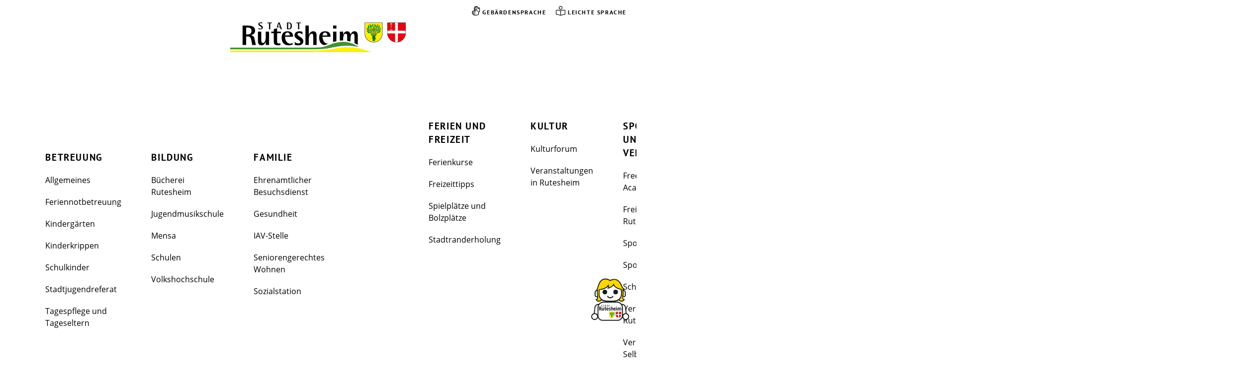

--- FILE ---
content_type: text/html;charset=UTF-8
request_url: https://www.rutesheim.de/-/leistungen/grunderwerbsteuer-zahlen/vbid413
body_size: 11305
content:
<!doctype html>
<html lang="de" dir="ltr">
 <head>
  <meta charset="UTF-8">
  <meta name="viewport" content="width=device-width, initial-scale=1, maximum-scale=5, shrink-to-fit=no">
  <meta name="generator" content="dvv-Mastertemplates 24.2.0.1-RELEASE">
  <meta name="keywords" content="Gemeinde, Buerger, Wirtschaft">
  <meta name="keywords" content="Onlineantäge, Formulare, zuständige Stelle, Voraussetzungen, Verfahrensablauf, erforderliche Unterlagen, Kosten, Rechtsgrundlage">
  <meta name="description" content="Alle Leistungen von den Gemeinden, Landrats-Ämtern und Landeseinrichtung von Baden-Württemberg.">
  <meta name="author" content="Torsten Kracke">
  <meta name="og:title" content="Leistungen">
  <meta name="og:description" content="Alle Leistungen von den Gemeinden, Landrats-Ämtern und Landeseinrichtung von Baden-Württemberg.">
  <meta name="og:type" content="website">
  <meta name="og:locale" content="de">
  <meta name="og:url" content="https://www.rutesheim.de/start/buerger+_+stadt/leistungen.html">
  <meta name="geo.placename" content="Leonberger Straße 15, 71277 Rutesheim">
  <meta name="geo.region" content="DE-BW">
  <meta name="geo.position" content="48.808220750000004;8.947672652260021">
  <meta name="ICBM" content="48.808220750000004,8.947672652260021">
  <meta name="robots" content="index, follow">
  <title>Leistungen Grunderwerbsteuer zahlen | Stadt Rutesheim</title>
  <link rel="apple-touch-icon" sizes="180x180" href="/site/Rutesheim-Internet-2021/resourceCached/24.2.0/img/favicon/apple-touch-icon.png">
  <link rel="icon" type="image/png" sizes="32x32" href="/site/Rutesheim-Internet-2021/resourceCached/24.2.0/img/favicon/favicon-32x32.png">
  <link rel="icon" type="image/png" sizes="16x16" href="/site/Rutesheim-Internet-2021/resourceCached/24.2.0/img/favicon//favicon-16x16.png">
  <link rel="manifest" href="/site/Rutesheim-Internet-2021/resourceCached/24.2.0/img/favicon/site.webmanifest">
  <link rel="mask-icon" href="/site/Rutesheim-Internet-2021/resourceCached/24.2.0/img/favicon/safari-pinned-tab.svg" color="#5bbad5">
  <link href="/common/js/jQuery/jquery-ui-themes/1.13.2/base/jquery-ui.min.css" rel="stylesheet" type="text/css">
  <link href="/site/Rutesheim-Internet-2021/resourceTemplate/rh/-/18764945/24.2.0/resource.dynamic.css" rel="stylesheet" type="text/css">
  <link href="/site/Rutesheim-Internet-2021/resourceCached/24.2.0/css/vendors/mmenu-master/dist/mmenu.css" rel="stylesheet" type="text/css">
  <link href="/common/fontawesome5/css/all.min.css" rel="stylesheet" type="text/css">
  <meta name="msapplication-config" content="/site/Rutesheim-Internet-2021/get/documents/rutesheim/Rutesheim_Layout-2021/img/favicon/browserconfig.xml">
  <meta name="msapplication-TileColor" content="#00a300">
  <meta name="theme-color" content="#ffffff">
  <script src="/site/Rutesheim-Internet-2021/resourceCached/24.2.0/js/vendors/mburger/mburger.js" type="module"></script>
  <script src="/common/js/jQuery/3.6.4/jquery.min.js"></script>
  <script src="/common/js/jQuery/jquery-ui/1.13.2_k1/jquery-ui.min.js"></script>
  <script src="/site/Rutesheim-Internet-2021/resourceCached/24.2.0/mergedScript_de.js"></script>
  <script src="/site/Rutesheim-Internet-2021/resourceCached/24.2.0/js/bootstrap.bundle.min.js"></script>
  <script src="/site/Rutesheim-Internet-2021/resourceCached/24.2.0/js/functions.js"></script>
  <script async defer src="/site/Rutesheim-Internet-2021/resourceCached/24.2.0/js/mobilemenu.js"></script>
  <script src="/site/Rutesheim-Internet-2021/resourceCached/24.2.0/css/vendors/mmenu-master/dist/mmenu.js"></script>
  <script src="/site/Rutesheim-Internet-2021/resourceCached/24.2.0/js/vendors/adobemegamenu/jquery-accessibleMegaMenu.js"></script>
  <script defer src="/site/Rutesheim-Internet-2021/resourceCached/24.2.0/search-autocomplete/autocomplete.js"></script>
  <script>
jQuery(function () {
    jQuery('.pbsearch-autocomplete').pbsearch_autocomplete({
        url: '/site/Rutesheim-Internet-2021/search-autocomplete/18764942/index.html',
        delay: 300,
        maxTerms: 5,
        minLength: 3,
        rows: 20,
        avoidParallelRequests: true
    });
});
</script>
  <link href="/site/Rutesheim-Internet-2021/resourceCached/24.2.0/service-bw/css/sbw.css" rel="stylesheet" type="text/css">
  <link href="/site/Rutesheim-Internet-2021/resourceCached/24.2.0/css/styles.css" rel="stylesheet" type="text/css">
 </head>
 <body id="node18764942" class="knot_18576832 service-bw-Verfahren verfahren-detail body_node">
  <div class="chatbot-button"><a href="/site/Rutesheim-Internet-2021/node/24284121/index.html" title="Chatbot Ruth fragen" aria-label="Chatbot Ruth"> <img src="/site/Rutesheim-Internet-2021/resourceCached/24.2.0/img/logo-chatbot.png" alt="Logo: Chatbot Ruth"> </a>
  </div> <a id="pageTop"></a>
  <div class="search-overlay">
   <div class="search-overlay__inner">
    <div class="c-meta__search">
     <div id="quicksearch" class="quicksearchdiv">
      <form action="/site/Rutesheim-Internet-2021/search/18570475/index.html" class="c-quicksearch quicksearch noprint" method="GET" role="search"><input type="hidden" name="quicksearch" value="true"> <span class="nowrap"> <input type="search" name="query" id="qs_query" class="c-quicksearch__input quicksearchtext pbsearch-autocomplete" value="Willkommen. Wonach suchen Sie?" aria-label="Suche" onfocus="if(this.value == this.defaultValue){this.value = '';}"> <button class="c-quicksearch__button quicksearchimg" type="submit" aria-label="Suche starten"> <i class="far fa-search"></i> </button> </span>
      </form>
     </div>
    </div>
   </div>
   <div class="outer-close toggle-overlay"><a class="close" href="#" aria-label="Suche schließen" tabindex="0"><span><i class="fal fa-times"></i></span></a>
   </div>
  </div>
  <div class="l-header__skiplinks">
   <ul class="c-skiplinks">
    <li><a class="c-skiplinks__item" href="#navigation">Gehe zum Navigationsbereich</a></li>
    <li><a class="c-skiplinks__item" href="#inhalt">Gehe zum Inhalt</a></li>
   </ul>
  </div>
  <div class="c-loginout">
  </div>
  <div class="l-page">
   <header class="l-header">
    <div class="l-header__row1">
     <div class="l-navigation-mobile">
      <div class="l-hamburger-menu mobile-nav-button-wrapper "><button class="mburger mburger--collapse" id="mobile-nav-button" aria-label="Öffne das Hauptmenü" tabindex="0"> <b></b> <b></b> <b></b> <span>Menü</span> </button>
      </div>
     </div>
     <div class="l-header__row1-funcnav">
      <ul class="service-navigation">
       <li><a href="/site/Rutesheim-Internet-2021/node/18584214/index.html" role="button" title="Gebärdensprache"><i class="fal fa-sign-language"></i>Gebärdensprache</a></li>
       <li><a href="/site/Rutesheim-Internet-2021/node/18584226/index.html" role="button" title="Leichte Sprache"><i class="fal fa-book-reader"></i>Leichte Sprache</a></li>
      </ul>
     </div>
     <div class="l-header__row1-brand"><a href="/start.html" title="Zur Startseite von Stadt Rutesheim" aria-label="Zur Startseite von Stadt Rutesheim"> <img src="/site/Rutesheim-Internet-2021/resourceCached/24.2.0/img/logo.png" alt="Logo: Stadt Rutesheim (Link zur Startseite)"></a>
     </div>
     <div class="l-header__search search toggle-overlay">
      <a href="#" aria-label="Suche öffnen" tabindex="0"><i class="far fa-search"></i></a>
     </div>
    </div>
    <div class="l-header__row2">
     <nav id="navigation" class="l-navigation" aria-label="Hauptnavigation">
      <ul class="nav-menu accessible-megamenu sub-nav-group">
       <li class="nav-item li-ebene-1"><a href="/start/aktuelles+_+infos.html">Aktuelles &amp; Infos</a>
        <ul class="sub-nav-group">
         <li class="nav-item li-ebene-2"><a href="/start/aktuelles+_+infos/aktuelles.html">Aktuelles</a>
          <ul class="sub-nav-group">
           <li class="nav-item li-ebene-3"><a href="/start/aktuelles+_+infos/buergermeisterwahl+2026.html">Bürgermeisterwahl 2026</a></li>
           <li class="nav-item li-ebene-3"><a href="/start/aktuelles+_+infos/landtagswahl+2026.html">Landtagswahl 2026</a></li>
           <li class="nav-item li-ebene-3"><a href="/start/aktuelles+_+infos/eventsommer+2026.html">Eventsommer 2026</a></li>
           <li class="nav-item li-ebene-3"><a href="/start/aktuelles+_+infos/pressemitteilungen.html">Pressemitteilungen</a></li>
           <li class="nav-item li-ebene-3"><a href="/start/aktuelles+_+infos/soziale+medien.html">Soziale Medien</a></li>
           <li class="nav-item li-ebene-3"><a href="/start/aktuelles+_+infos/veranstaltungen.html">Veranstaltungen</a></li>
          </ul></li>
         <li class="nav-item li-ebene-2"><a href="/start/aktuelles+_+infos/amtsblatt.html">Amtsblatt</a></li>
         <li class="nav-item li-ebene-2"><a href="/start/aktuelles+_+infos/infos.html">Infos</a>
          <ul class="sub-nav-group">
           <li class="nav-item li-ebene-3"><a href="/start/aktuelles+_+infos/ki-chatbot+ruth.html">KI-Chatbot Ruth</a></li>
           <li class="nav-item li-ebene-3"><a href="/start/aktuelles+_+infos/klimabeirat.html">Klimabeirat</a></li>
           <li class="nav-item li-ebene-3"><a href="/start/aktuelles+_+infos/laermaktionsplan+rutesheim+_lap_.html">Lärmaktionsplan Rutesheim (LAP)</a></li>
           <li class="nav-item li-ebene-3"><a href="/start/aktuelles+_+infos/mobilitaetskonzept.html">Mobilitätskonzept</a></li>
           <li class="nav-item li-ebene-3"><a href="/start/aktuelles+_+infos/netze+bw+-+netzmonitor.html">Netze BW - NETZMonitor</a></li>
           <li class="nav-item li-ebene-3"><a href="/start/aktuelles+_+infos/radangebote.html">Radangebote</a></li>
           <li class="nav-item li-ebene-3"><a href="/start/aktuelles+_+infos/regiorad+stuttgart.html">RegioRad Stuttgart</a></li>
           <li class="nav-item li-ebene-3"><a href="/start/aktuelles+_+infos/stadtradeln.html">Stadtradeln</a></li>
           <li class="nav-item li-ebene-3"><a href="/start/aktuelles+_+infos/step+-+stadtentwicklungsplan.html">STEP - Stadtentwicklungsplan</a></li>
           <li class="nav-item li-ebene-3"><a href="/start/aktuelles+_+infos/wasserversorgung.html">Wasserversorgung</a></li>
          </ul></li>
        </ul></li>
       <li class="nav-item li-ebene-1 currentParent"><a href="/start/buerger+_+stadt.html">Bürger &amp; Stadt</a>
        <ul class="sub-nav-group">
         <li class="nav-item li-ebene-2"><a href="/start/buerger+_+stadt/buerger.html">Bürger</a>
          <ul class="sub-nav-group">
           <li class="nav-item li-ebene-3"><a href="/start/buerger+_+stadt/beetpatenschaft.html">Beetpatenschaft </a></li>
           <li class="nav-item li-ebene-3"><a href="/start/buerger+_+stadt/buergerengagement.html">Bürgerengagement</a></li>
           <li class="nav-item li-ebene-3"><a href="/start/buerger+_+stadt/buergerservice.html">Bürgerservice</a></li>
           <li class="nav-item li-ebene-3"><a href="/start/buerger+_+stadt/hallen-+und+raumangebot.html">Hallen- und Raumangebot</a></li>
           <li class="nav-item li-ebene-3"><a href="/start/buerger+_+stadt/integration+von+fluechtlingen.html">Integration von Flüchtlingen</a></li>
           <li class="nav-item li-ebene-3"><a href="/start/buerger+_+stadt/lebenslagen.html">Lebenslagen</a></li>
           <li class="nav-item li-ebene-3"><a href="/start/buerger+_+stadt/maengelmelder.html">Mängelmelder</a></li>
           <li class="nav-item li-ebene-3"><a href="/start/buerger+_+stadt/online-formulare.html">Online-Formulare</a></li>
           <li class="nav-item li-ebene-3"><a href="/start/buerger+_+stadt/online-shop+brennholzlose.html">Online-Shop Brennholzlose</a></li>
           <li class="nav-item li-ebene-3"><a href="/start/buerger+_+stadt/sozialstiftung.html">Sozialstiftung</a></li>
           <li class="nav-item li-ebene-3"><a href="/start/buerger+_+stadt/trauerratgeber.html">Trauerratgeber</a></li>
          </ul></li>
         <li class="nav-item li-ebene-2 currentParent"><a href="/start/buerger+_+stadt/politik+und+rathaus.html">Politik und Rathaus</a>
          <ul class="sub-nav-group">
           <li class="nav-item li-ebene-3"><a href="/start/buerger+_+stadt/ansprechpersonen.html">Ansprechpersonen</a></li>
           <li class="nav-item li-ebene-3"><a href="/start/buerger+_+stadt/ausbildung.html">Ausbildung</a></li>
           <li class="nav-item li-ebene-3"><a href="/start/buerger+_+stadt/gemeinderat.html">Gemeinderat</a></li>
           <li class="nav-item li-ebene-3"><a href="/start/buerger+_+stadt/grusswort+der+buergermeisterin.html">Grußwort der Bürgermeisterin</a></li>
           <li class="nav-item li-ebene-3"><a href="/start/buerger+_+stadt/kontakt.html">Kontakt</a></li>
           <li class="nav-item li-ebene-3 current"><a aria-current="page" class="active" href="/start/buerger+_+stadt/leistungen.html">Leistungen</a></li>
           <li class="nav-item li-ebene-3"><a href="/start/buerger+_+stadt/service-bw.html">service-bw</a></li>
           <li class="nav-item li-ebene-3"><a href="/start/buerger+_+stadt/stadtpolitik.html">Stadtpolitik</a></li>
           <li class="nav-item li-ebene-3"><a href="/start/buerger+_+stadt/stadtrecht.html">Stadtrecht</a></li>
           <li class="nav-item li-ebene-3"><a href="/start/buerger+_+stadt/stellenangebote.html">Stellenangebote</a></li>
           <li class="nav-item li-ebene-3"><a href="/start/buerger+_+stadt/steuern+und+gebuehren.html">Steuern und Gebühren</a></li>
           <li class="nav-item li-ebene-3"><a href="/start/buerger+_+stadt/wahlen.html">Wahlen</a></li>
          </ul></li>
         <li class="nav-item li-ebene-2"><a href="/start/buerger+_+stadt/stadt.html">Stadt</a>
          <ul class="sub-nav-group">
           <li class="nav-item li-ebene-3"><a href="/start/buerger+_+stadt/enbw-schnellladepark.html">EnBW-Schnellladepark</a></li>
           <li class="nav-item li-ebene-3"><a href="/start/buerger+_+stadt/glasfaserausbau.html">Glasfaserausbau</a></li>
           <li class="nav-item li-ebene-3"><a href="/start/buerger+_+stadt/kirchen.html">Kirchen</a></li>
           <li class="nav-item li-ebene-3"><a href="/start/buerger+_+stadt/obstsortenmuseum+haesel.html">Obstsortenmuseum Häsel</a></li>
           <li class="nav-item li-ebene-3"><a href="/start/buerger+_+stadt/oeffentliches+wlan.html">Öffentliches WLAN</a></li>
           <li class="nav-item li-ebene-3"><a href="/start/buerger+_+stadt/oertliches+branchenverzeichnis.html">Örtliches Branchenverzeichnis</a></li>
           <li class="nav-item li-ebene-3"><a href="/start/buerger+_+stadt/parken+in+rutesheim.html">Parken in Rutesheim</a></li>
           <li class="nav-item li-ebene-3"><a href="/start/buerger+_+stadt/partnerstaedte.html">Partnerstädte</a></li>
           <li class="nav-item li-ebene-3"><a href="/start/buerger+_+stadt/stadtbus.html">Stadtbus</a></li>
           <li class="nav-item li-ebene-3"><a href="/start/buerger+_+stadt/stadterhebung.html">Stadterhebung</a></li>
           <li class="nav-item li-ebene-3"><a href="/start/buerger+_+stadt/stadtgeschichte.html">Stadtgeschichte</a></li>
           <li class="nav-item li-ebene-3"><a href="/start/buerger+_+stadt/stadtplan.html">Stadtplan</a></li>
           <li class="nav-item li-ebene-3"><a href="/start/buerger+_+stadt/stadtrundgang.html">Stadtrundgang</a></li>
           <li class="nav-item li-ebene-3"><a href="/start/buerger+_+stadt/zahlen+und+fakten.html">Zahlen und Fakten</a></li>
          </ul></li>
        </ul></li>
       <li class="nav-item li-ebene-1"><a href="/start/familie+_+bildung.html">Familie &amp; Bildung</a>
        <ul class="sub-nav-group">
         <li class="nav-item li-ebene-2"><a href="/start/familie+_+bildung/betreuung.html">Betreuung</a>
          <ul class="sub-nav-group">
           <li class="nav-item li-ebene-3"><a href="/18996868.html">Allgemeines</a></li>
           <li class="nav-item li-ebene-3"><a href="/start/familie+_+bildung/feriennotbetreuung.html">Feriennotbetreuung</a></li>
           <li class="nav-item li-ebene-3"><a href="/start/familie+_+bildung/kindergaerten.html">Kindergärten</a></li>
           <li class="nav-item li-ebene-3"><a href="/start/familie+_+bildung/kinderkrippen.html">Kinderkrippen</a></li>
           <li class="nav-item li-ebene-3"><a href="/start/familie+_+bildung/schulkinder.html">Schulkinder</a></li>
           <li class="nav-item li-ebene-3"><a href="/start/familie+_+bildung/stadtjugendreferat.html">Stadtjugendreferat</a></li>
           <li class="nav-item li-ebene-3"><a href="/start/familie+_+bildung/tagespflege+und+tageseltern.html">Tagespflege und Tageseltern</a></li>
          </ul></li>
         <li class="nav-item li-ebene-2"><a href="/start/familie+_+bildung/bildung.html">Bildung</a>
          <ul class="sub-nav-group">
           <li class="nav-item li-ebene-3"><a href="/start/familie+_+bildung/buecherei+rutesheim.html">Bücherei Rutesheim</a></li>
           <li class="nav-item li-ebene-3"><a href="/start/familie+_+bildung/jugendmusikschule.html">Jugendmusikschule</a></li>
           <li class="nav-item li-ebene-3"><a href="/start/familie+_+bildung/mensa.html">Mensa</a></li>
           <li class="nav-item li-ebene-3"><a href="/start/familie+_+bildung/schulen.html">Schulen</a></li>
           <li class="nav-item li-ebene-3"><a href="/start/familie+_+bildung/volkshochschule.html">Volkshochschule</a></li>
          </ul></li>
         <li class="nav-item li-ebene-2"><a href="/start/familie+_+bildung/familie.html">Familie</a>
          <ul class="sub-nav-group">
           <li class="nav-item li-ebene-3"><a href="/start/familie+_+bildung/ehrenamtlicher+besuchsdienst.html">Ehrenamtlicher Besuchsdienst</a></li>
           <li class="nav-item li-ebene-3"><a href="/start/familie+_+bildung/gesundheit.html">Gesundheit</a></li>
           <li class="nav-item li-ebene-3"><a href="/18611456.html">IAV-Stelle</a></li>
           <li class="nav-item li-ebene-3"><a href="/start/familie+_+bildung/seniorengerechtes+wohnen.html">Seniorengerechtes Wohnen</a></li>
           <li class="nav-item li-ebene-3"><a href="/start/familie+_+bildung/sozialstation.html">Sozialstation</a></li>
          </ul></li>
        </ul></li>
       <li class="nav-item li-ebene-1"><a href="/start/freizeit+_+kultur.html">Freizeit &amp; Kultur</a>
        <ul class="sub-nav-group">
         <li class="nav-item li-ebene-2"><a href="/start/freizeit+_+kultur/ferien+und+freizeit.html">Ferien und Freizeit</a>
          <ul class="sub-nav-group">
           <li class="nav-item li-ebene-3"><a href="/start/freizeit+_+kultur/ferienkurse.html">Ferienkurse</a></li>
           <li class="nav-item li-ebene-3"><a href="/start/freizeit+_+kultur/freizeittipps.html">Freizeittipps</a></li>
           <li class="nav-item li-ebene-3"><a href="/start/freizeit+_+kultur/spielplaetze+und+bolzplaetze.html">Spielplätze und Bolzplätze</a></li>
           <li class="nav-item li-ebene-3"><a href="/start/freizeit+_+kultur/stadtranderholung.html">Stadtranderholung</a></li>
          </ul></li>
         <li class="nav-item li-ebene-2"><a href="/start/freizeit+_+kultur/kultur.html">Kultur</a>
          <ul class="sub-nav-group">
           <li class="nav-item li-ebene-3"><a href="/start/freizeit+_+kultur/kulturforum.html">Kulturforum</a></li>
           <li class="nav-item li-ebene-3"><a href="/start/freizeit+_+kultur/veranstaltungen+in+rutesheim.html">Veranstaltungen in Rutesheim</a></li>
          </ul></li>
         <li class="nav-item li-ebene-2"><a href="/start/freizeit+_+kultur/sport+und+vereine.html">Sport und Vereine</a>
          <ul class="sub-nav-group">
           <li class="nav-item li-ebene-3"><a href="/start/freizeit+_+kultur/freestyle+academy.html">Freestyle Academy </a></li>
           <li class="nav-item li-ebene-3"><a href="/start/freizeit+_+kultur/freizeitpark+rutesheim.html">Freizeitpark Rutesheim</a></li>
           <li class="nav-item li-ebene-3"><a href="/start/freizeit+_+kultur/sportangebot.html">Sportangebot</a></li>
           <li class="nav-item li-ebene-3"><a href="/start/freizeit+_+kultur/sporthallen.html">Sporthallen</a></li>
           <li class="nav-item li-ebene-3"><a href="/start/freizeit+_+kultur/schwimmhalle.html">Schwimmhalle</a></li>
           <li class="nav-item li-ebene-3"><a href="/start/freizeit+_+kultur/vereine+in+rutesheim.html">Vereine in Rutesheim</a></li>
           <li class="nav-item li-ebene-3"><a href="/start/freizeit+_+kultur/vereine+selbsteintrag.html">Vereine Selbsteintrag </a></li>
          </ul></li>
        </ul></li>
       <li class="nav-item li-ebene-1"><a href="/start/wirtschaft+_+bauen.html">Wirtschaft &amp; Bauen</a>
        <ul class="sub-nav-group">
         <li class="nav-item li-ebene-2"><a href="/start/wirtschaft+_+bauen/rund+ums+bauen.html">Rund ums Bauen</a>
          <ul class="sub-nav-group">
           <li class="nav-item li-ebene-3"><a href="/start/wirtschaft+_+bauen/ausschreibungen.html">Ausschreibungen</a></li>
           <li class="nav-item li-ebene-3"><a href="/start/wirtschaft+_+bauen/buergergis.html">BürgerGIS</a></li>
           <li class="nav-item li-ebene-3"><a href="/start/wirtschaft+_+bauen/foerderprogramme.html">Förderprogramme</a></li>
           <li class="nav-item li-ebene-3"><a href="/start/wirtschaft+_+bauen/grundstuecksangebote.html">Grundstücksangebote</a></li>
           <li class="nav-item li-ebene-3"><a href="/start/wirtschaft+_+bauen/gutachterausschuss.html">Gutachterausschuss</a></li>
           <li class="nav-item li-ebene-3"><a href="/start/wirtschaft+_+bauen/mietspiegel.html">Mietspiegel</a></li>
           <li class="nav-item li-ebene-3"><a href="/start/wirtschaft+_+bauen/virtuelles+bauamt.html">Virtuelles Bauamt</a></li>
          </ul></li>
         <li class="nav-item li-ebene-2"><a href="/start/wirtschaft+_+bauen/stadtplanung.html">Stadtplanung</a>
          <ul class="sub-nav-group">
           <li class="nav-item li-ebene-3"><a href="/start/wirtschaft+_+bauen/bebauungsplaene.html">Bebauungspläne</a></li>
           <li class="nav-item li-ebene-3"><a href="/start/wirtschaft+_+bauen/buergerbeteiligung.html">Bürgerbeteiligung</a></li>
           <li class="nav-item li-ebene-3"><a href="/start/wirtschaft+_+bauen/flaechennutzungsplan.html">Flächennutzungsplan</a></li>
           <li class="nav-item li-ebene-3"><a href="/start/wirtschaft+_+bauen/ortskernsanierung+rutesheim+iv.html">Ortskernsanierung Rutesheim IV</a></li>
           <li class="nav-item li-ebene-3"><a href="/start/wirtschaft+_+bauen/stadtwerke+rutesheim.html">Stadtwerke Rutesheim</a></li>
           <li class="nav-item li-ebene-3"><a href="/start/wirtschaft+_+bauen/umweltplanung.html">Umweltplanung</a></li>
           <li class="nav-item li-ebene-3"><a href="/start/wirtschaft+_+bauen/verkehrsplanung.html">Verkehrsplanung</a></li>
          </ul></li>
         <li class="nav-item li-ebene-2"><a href="/start/wirtschaft+_+bauen/wirtschaft.html">Wirtschaft</a>
          <ul class="sub-nav-group">
           <li class="nav-item li-ebene-3"><a href="/start/wirtschaft+_+bauen/firmen.html">Firmen</a></li>
           <li class="nav-item li-ebene-3"><a href="/start/wirtschaft+_+bauen/firmen+selbsteintrag.html">Firmen Selbsteintrag</a></li>
           <li class="nav-item li-ebene-3"><a href="/start/wirtschaft+_+bauen/gewerbegebiete.html">Gewerbegebiete</a></li>
           <li class="nav-item li-ebene-3"><a href="/start/wirtschaft+_+bauen/newsletter.html">Newsletter </a></li>
           <li class="nav-item li-ebene-3"><a href="/start/wirtschaft+_+bauen/wirtschaftsfoerderung.html">Wirtschaftsförderung</a></li>
          </ul></li>
        </ul></li>
      </ul>
     </nav>
    </div>
    <div class="l-header__stage schmal page_level_3">
     <div class="l-header__stage-info">
      <h1>Leistungen</h1>
      <p>Alle Leistungen von den Gemeinden, Landrats-Ämtern und Landeseinrichtung von Baden-Württemberg.</p>
     </div> <a id="anker18804021"></a>
     <div class="composedcontent-rutesheim_top_breit block_18804021" id="cc_18804021">
      <figure class="basecontent-responsive-image c-image" id="anker18804022">
       <div class="image-inner" id="img_18804022">
        <img alt="Innenansicht des Neuen Rathauses" sizes="(max-width:992px) 100vw, calc(50vw + 250px)" src="/site/Rutesheim-Internet-2021/get/params_E1996477137/18804022/Neues%20Rathaus%20-%20innen%20%282%29.jpg" srcset="/site/Rutesheim-Internet-2021/get/params_E1996477137_Nfirst/18804022/Neues%20Rathaus%20-%20innen%20%282%29.jpg 2420w, /site/Rutesheim-Internet-2021/get/params_E1996477137_N1210x520/18804022/Neues%20Rathaus%20-%20innen%20%282%29.jpg 1205w, /site/Rutesheim-Internet-2021/get/params_E1996477137_N605x260/18804022/Neues%20Rathaus%20-%20innen%20%282%29.jpg 603w" title="Neues Rathaus">
       </div>
       <figcaption class="caption" id="caption_18804022">
        Neues Rathaus
       </figcaption>
      </figure>
     </div>
    </div>
    <div class="l-breadcrumb noprint">
     <nav class="c-breadcrumb" aria-label="breadcrumb">
      <div class="c-breadcrumb-here">
       Sie sind hier:
      </div>
      <ul class="breadcrumb">
       <li class="breadcrumb-item"><a href="/start.html">Startseite</a></li>
       <li class="breadcrumb-item"><a href="/start/buerger+_+stadt.html">Bürger &amp; Stadt</a></li>
       <li class="breadcrumb-item"><a href="/start/buerger+_+stadt/politik+und+rathaus.html">Politik und Rathaus</a></li>
       <li class="breadcrumb-item current"><span aria-current="page" class="active">Leistungen</span></li>
      </ul>
     </nav>
    </div>
   </header>
   <div class="l-main" role="main">
    <div class="l-main-inner">
     <div id="inhalt" class="l-content  "><!-- url_module = /service-bw/index.vm -->
      <div class="verfahren"><strong class="modul">Leistungen</strong>
       <nav aria-label="Register" class="d-print-none"><a class="c-skiplinks" href="#rb1end">Alphabetisches Register überspringen</a>
        <ul class="pagination pagination--register">
         <li class="page-item"><a aria-label="Buchstabe A" class="page-link" href="/,(ankerA)/start/buerger+_+stadt/leistungen.html#ankerA">A</a></li>
         <li class="page-item"><a aria-label="Buchstabe B" class="page-link" href="/,(ankerB)/start/buerger+_+stadt/leistungen.html#ankerB">B</a></li>
         <li class="page-item"><a aria-label="Buchstabe C" class="page-link" href="/,(ankerC)/start/buerger+_+stadt/leistungen.html#ankerC">C</a></li>
         <li class="page-item"><a aria-label="Buchstabe D" class="page-link" href="/,(ankerD)/start/buerger+_+stadt/leistungen.html#ankerD">D</a></li>
         <li class="page-item"><a aria-label="Buchstabe E" class="page-link" href="/,(ankerE)/start/buerger+_+stadt/leistungen.html#ankerE">E</a></li>
         <li class="page-item"><a aria-label="Buchstabe F" class="page-link" href="/,(ankerF)/start/buerger+_+stadt/leistungen.html#ankerF">F</a></li>
         <li class="page-item"><a aria-label="Buchstabe G" class="page-link" href="/,(ankerG)/start/buerger+_+stadt/leistungen.html#ankerG">G</a></li>
         <li class="page-item"><a aria-label="Buchstabe H" class="page-link" href="/,(ankerH)/start/buerger+_+stadt/leistungen.html#ankerH">H</a></li>
         <li class="page-item"><a aria-label="Buchstabe I" class="page-link" href="/,(ankerI)/start/buerger+_+stadt/leistungen.html#ankerI">I</a></li>
         <li class="page-item"><a aria-label="Buchstabe J" class="page-link" href="/,(ankerJ)/start/buerger+_+stadt/leistungen.html#ankerJ">J</a></li>
         <li class="page-item"><a aria-label="Buchstabe K" class="page-link" href="/,(ankerK)/start/buerger+_+stadt/leistungen.html#ankerK">K</a></li>
         <li class="page-item"><a aria-label="Buchstabe L" class="page-link" href="/,(ankerL)/start/buerger+_+stadt/leistungen.html#ankerL">L</a></li>
         <li class="page-item"><a aria-label="Buchstabe M" class="page-link" href="/,(ankerM)/start/buerger+_+stadt/leistungen.html#ankerM">M</a></li>
         <li class="page-item"><a aria-label="Buchstabe N" class="page-link" href="/,(ankerN)/start/buerger+_+stadt/leistungen.html#ankerN">N</a></li>
         <li class="page-item"><a aria-label="Buchstabe O" class="page-link" href="/,(ankerO)/start/buerger+_+stadt/leistungen.html#ankerO">O</a></li>
         <li class="page-item"><a aria-label="Buchstabe P" class="page-link" href="/,(ankerP)/start/buerger+_+stadt/leistungen.html#ankerP">P</a></li>
         <li class="page-item"><a aria-label="Buchstabe Q" class="page-link" href="/,(ankerQ)/start/buerger+_+stadt/leistungen.html#ankerQ">Q</a></li>
         <li class="page-item"><a aria-label="Buchstabe R" class="page-link" href="/,(ankerR)/start/buerger+_+stadt/leistungen.html#ankerR">R</a></li>
         <li class="page-item"><a aria-label="Buchstabe S" class="page-link" href="/,(ankerS)/start/buerger+_+stadt/leistungen.html#ankerS">S</a></li>
         <li class="page-item"><a aria-label="Buchstabe T" class="page-link" href="/,(ankerT)/start/buerger+_+stadt/leistungen.html#ankerT">T</a></li>
         <li class="page-item"><a aria-label="Buchstabe U" class="page-link" href="/,(ankerU)/start/buerger+_+stadt/leistungen.html#ankerU">U</a></li>
         <li class="page-item"><a aria-label="Buchstabe V" class="page-link" href="/,(ankerV)/start/buerger+_+stadt/leistungen.html#ankerV">V</a></li>
         <li class="page-item"><a aria-label="Buchstabe W" class="page-link" href="/,(ankerW)/start/buerger+_+stadt/leistungen.html#ankerW">W</a></li>
         <li aria-hidden="true" class="page-item disabled"><a class="page-link">X</a></li>
         <li aria-hidden="true" class="page-item disabled"><a class="page-link">Y</a></li>
         <li class="page-item"><a aria-label="Buchstabe Z" class="page-link" href="/,(ankerZ)/start/buerger+_+stadt/leistungen.html#ankerZ">Z</a></li>
        </ul> <a id="rb1end"></a>
       </nav>
       <div class="leistungen leistungen-detail leistungen-detail-413">
        <!-- id 413 | 1 --><a name="vb"></a>
        <h1 class="titel">Grunderwerbsteuer zahlen</h1>
        <nav>
         <ul class="u-anchor-links"></ul>
        </nav>
        <div class="preamble section-text">
         <p>Wenn Sie in Baden-Württemberg ein Grundstück kaufen oder durch andere Rechtsgeschäfte erwerben, müssen Sie Grunderwerbsteuer zahlen. Der Steuersatz beträgt 5,0 Prozent.</p>
         <p><span class="sbw-langtext">Keine Grunderwerbsteuer fällt an, wenn Sie ein Grundstück</span></p>
         <ul>
          <li><span class="sbw-langtext">erben oder geschenkt bekommen,</span></li>
          <li><span class="sbw-langtext">Ihrem Ehemann oder Ihrer Ehefrau beziehungsweise Ihrem eingetragenen Lebenspartner oder Ihrer eingetragenen Lebenspartnerin abkaufen,</span></li>
          <li><span class="sbw-langtext">im Rahmen der Vermögensauseinandersetzung nach der Scheidung Ihrem früheren Ehemann oder Ihrer früheren Ehefrau beziehungsweise nach der Aufhebung der Lebenspartnerschaft Ihrem früheren eingetragenen Lebenspartner oder Ihrer früheren eingetragenen Lebenspartnerin abkaufen,</span></li>
          <li><span class="sbw-langtext">von den Großeltern, Eltern, Kindern (auch Stiefkindern) oder Enkeln sowie von deren Ehemännern oder Ehefrauen beziehungsweise deren Lebenspartnern oder Lebenspartnerinnen erwerben,</span></li>
          <li><span class="sbw-langtext">im Rahmen der Nachlassteilung als Miterbe oder Miterbin beziehungsweise als Ehemann oder Ehefrau beziehungsweise eingetragener Lebenspartner oder eingetragene Lebenspartnerin des Miterben oder der Miterbin erhalten oder</span></li>
          <li><span class="sbw-langtext">kaufen und der Kaufpreis 2.500 Euro nicht übersteigt.</span></li>
         </ul>
        </div>
        <div class="section section-zustaendigkeit">
         <h2>Zuständige Stelle</h2>
         <div class="section-text">
          <p>für die Besteuerung: das Finanzamt, in dessen Bezirk sich das Grundstück befindet</p>
         </div>
         <div class="stelle stelle-6013737"><a href="/-/service-bw/finanzamt-leonberg/oe6013737"> Finanzamt Leonberg </a>
         </div>
        </div>
        <div class="details">
         <h2>Leistungsdetails</h2>
         <div class="details-inner" data-heading-level="h3">
          <div class="section section-voraussetungen">
           <h3>Voraussetzungen</h3>
           <div class="section-text">
            <p>Voraussetzung für die Entstehung von Grunderwerbsteuer sind Erwerbsvorgänge</p>
            <ul>
             <li>über unbebaute oder bebaute Grundstücke im Sinne des bürgerlichen Rechts,</li>
             <li>über Gebäude auf fremdem Grund und Boden (z.B. auf einem Pachtgelände), und</li>
             <li>über grundstücksgleiche Rechte wie Sondernutzungsrechte und Erbbaurechte.</li>
            </ul>
            <p>Erwerbsvorgänge sind zum Beispiel</p>
            <ul>
             <li>der Grundstückskauf,</li>
             <li>das Meistgebot im Zwangsversteigerungsverfahren,</li>
             <li>der Erwerb der Verwertungsbefugnis an einem Grundstück,</li>
             <li>der mindestens 95 %ige (ab 01.07.2021 90% ige) Gesellschafterwechsel bei einer grundstücksbesitzenden Personengesellschaft und ab 01.07.2021 einer grundbesitzenden Kapitalgesellschaft sowie</li>
             <li>die Anteilsübertragung oder -vereinigung bei einer grundstücksbesitzenden Gesellschaft.</li>
            </ul>
           </div>
          </div>
          <div class="section section-verfahrensablauf">
           <h3>Verfahrensablauf</h3>
           <div class="section-text">
            <p>Die Grunderwerbsteuer entsteht grundsätzlich bereits mit dem Abschluss des wirksamen Rechtsgeschäfts, z.B. des notariellen Kaufvertrages.</p>
            <p>Notare, Gerichte und Behörden bzw. die jeweiligen Vertragsparteien müssen das zuständige Finanzamt über den Grundstückskauf bzw. über andere grunderwerbsteuerbare Rechtsvorgänge informieren.</p>
            <p>Meistens vereinbaren die Parteien in einem Grundstückskaufvertrag, dass die kaufende Partei die Steuer zahlt. Das Finanzamt setzt daher zuerst gegenüber dieser Partei die Grunderwerbsteuer fest. Sie erhalten dazu einen Steuerbescheid mit einer Zahlungsaufforderung.</p>
            <p><span class="sbw-langtext"><strong>Hinweis:</strong></span><span class="sbw-langtext"> Zahlen die Käufer oder Käuferinnen nicht, kann sich das Finanzamt auch an die Verkaufenden wenden.</span></p>
           </div>
          </div>
          <div class="section section-fristen">
           <h3>Fristen</h3>
           <div class="section-text">
            <p>Gerichte, Notare und Behörden haben eine schriftliche Anzeigepflicht beim zuständigen Finanzamt innerhalb von zwei Wochen nach Beurkundung, nach Unterschriftsbeglaubigung oder nach Bekanntgabe derEntscheidung nach amtlich vorgeschriebenem Vordruck.</p>
            <p>Die Beteiligten haben ebenfalls innerhalb von zwei Wochen nach Kenntniserlangung des anzeigepflichtigen Vorgangs Anzeige beim zuständigen Finanzamt zu erstatten, auch wenn der Vorgang von der Besteuerung ausgenommen ist. Die Frist verlängert sich auf einen Monat für Steuerschuldner ohne Wohnsitz oder gewöhnlichen Aufenthalt bzw. ohne Geschäftsleitung oder Geschäftsführung oder Sitz im Inland.</p>
           </div>
          </div>
          <div class="section section-unterlagen">
           <h3>Erforderliche Unterlagen</h3>
           <div class="section-text">
            <p>keine</p>
           </div>
          </div>
          <div class="section section-kosten">
           <h3>Kosten</h3>
           <div class="section-text">
            <p>Die Höhe der Grunderwerbsteuer richtet sich grundsätzlich nach dem Kaufpreis für das Grundstück.</p>
            <p>Das Finanzamt berücksichtigt bei der Berechnung auch</p>
            <ul>
             <li>die von den Käufern oder Käuferinnen übernommenen sonstigen Leistungen (z. B. übernommene Vermessungskosten und Kosten für die Beschaffung von Katastermaterial) und</li>
             <li>die der verkaufenden Partei vorbehaltenen Nutzungen (z. B. Nießbrauchs- oder Wohnrechte).</li>
            </ul>
            <p><strong>Hinweis:</strong> In Sonderfällen richtet sich die Steuer nach dem Grundbesitzwert (z.B. bei der Übertragung von Anteilen an Gesellschaften mit Grundbesitz).</p>
           </div>
          </div>
          <div class="section section-sonstiges">
           <h3>Hinweise</h3>
           <div class="section-text">
            <p>Wenn Sie die Grunderwerbsteuer beglichen haben, erhält der Notar oder die Notarin bzw. das Grundbuchamt vom Finanzamt eine Bescheinigung, dass Ihrer Eintragung im Grundbuch steuerliche Bedenken nicht entgegenstehen (Unbedenklichkeitsbescheinigung). Erst wenn dem Grundbuchamt diese Bescheinigung vorliegt, darf es Sie in das Grundbuch eintragen.</p>
           </div>
          </div>
         </div>
        </div>
        <div class="section section-rechtsgrundlage">
         <h3>Rechtsgrundlage</h3>
         <div class="section-text">
          <ul>
           <li><a class="sp-m-externalLink" title="Zur Website &quot;Gesetze im Internet&quot; - Link öffnet in neuem Fenster" href="http://www.gesetze-im-internet.de/grestg_1983/" rel="noopener noreferrer" target="_blank">Grunderwerbsteuergesetz (GrEStG)</a></li>
           <li><a class="sp-m-externalLink" href="https://www.landesrecht-bw.de/bsbw/document/jlr-GrEStFestGBWrahmen" rel="noopener noreferrer" target="_blank">Gesetz über die Festsetzung des Steuersatzes für die Grunderwerbsteuer in Baden-Württemberg (GrEStFestG BW)</a></li>
          </ul>
         </div>
        </div>
        <div class="section section-freigabevermerk">
         <h3>Freigabevermerk</h3>
         <div class="section-text">
          <p>03.03.2025; Oberfinanzdirektion Karlsruhe als Vertreterin des Finanzministeriums Baden-Württemberg.</p>
         </div>
        </div>
       </div>
      </div>
      <script>
   'use strict';function leistungenSearch(){let a=document.getElementsByClassName("leistungen");search(a,"leistungSearch")}function stichworteSearch(){let a=document.getElementsByClassName("stichworte");search(a,"stichwortSearch")}function formularSearch(){let a=document.getElementsByClassName("formulare");search(a,"formSearch")}function aemterListSearch(){let a=document.getElementsByClassName("lpUL");search(a,"aemterSearch")}
function searchReset(a,c){a.value="";"stichwortSearch"===c?stichworteSearch():"leistungSearch"===c?leistungenSearch():"formSearch"===c?formularSearch():"aemterSearch"===c&&(aemterListSearch(),location.reload())}
function search(a,c){let e=document.getElementById(c),g=e.value.toUpperCase();var d=!1;let k=document.getElementsByClassName("folderRegister").item(0);e.addEventListener("search",function(b){searchReset(e,c)});e.addEventListener("keypress",function(b){13===(b.which||b.key)&&b.preventDefault()});if("aemterSearch"===c)searchAemterList(a,g,d);else{let b=1;"leistungSearch"===c&&(b=0);for(b;b<a.length;b++){d=a[b].getElementsByTagName("li");let f=!1,h=!0;for(let l=0;l<d.length;l++){let m=d[l],n=m.getElementsByTagName("a")[0];
-1<(n.textContent||n.innerText).toUpperCase().indexOf(g)?h=m.hidden=!1:f=m.hidden=!0}a[b].parentElement.hidden=f&&h;d=a[b].parentElement.hidden}k.hidden=0<g.length&&d}}
function searchAemterList(a,c,e){const g=document.querySelector("nav:has(.pagination)");0>=c.length&&location.reload();for(let d=0;d<a.length;d++){const k=a[d].getElementsByTagName("li");for(let b=0;b<k.length;b++){let f=k[b],h=f.getElementsByTagName("a")[0];-1<(h.textContent||h.innerText).toUpperCase().indexOf(c)?(f.hidden=!1,e=!0):f.hidden=!0}}g.hidden=0<c.length&&e;jQuery("h2").each(function(){let d=jQuery(this);d.nextUntil("h2").filter("ul.lpUL li");jQuery(d).hide();jQuery(".lpAnker").hide()})}
;
</script>
      <div class="l-contentfooter row noprint">
      </div> <!-- content-custom.vm end -->
     </div>
    </div>
   </div>
   <footer class="l-footer noprint"><a id="anker18761764"></a>
    <div class="v-standard block_18761764 kontakt" id="cc_18761764">
     <a id="anker18761765"></a>
     <div class="v-row subcolumns" id="row_18761765">
      <div id="id18761766" class="col-lg-6"><a id="anker18761766"></a>
       <div class="v-col subrows" id="col_18761766">
        <div id="id18761767">
         <div>
          <a id="anker18761767"></a>
          <div class="v-box boxborder block_18761767" id="cc_18761767">
           <h2 class="c-h2" id="anker18761768">Kontakt &amp; Anschrift</h2> <a id="anker18761780"></a>
           <div class="basecontent-dvv-service-bw-beh-rdendaten" id="id18761780"><!-- sbwElementBehoerdendaten -->
            <div>
             <div class="kopf">
             </div>
             <div class="rumpf">
              <div class="bwDat id6003224">
               <div class="vCard"><!-- mt-contact -->
                <div class="vCardLink">
                 <a aria-label="Adresse in mein Adressbuch übernehmen" class="vCard" href="/site/Rutesheim-Internet-2021/data/18614036/cached/vcard.vcf?key=0.j460ryo7q5" rel="nofollow" target="_blank"><img alt="Adresse in mein Adressbuch übernehmen" class="border-0" src="/site/Rutesheim-Internet-2021/resourceCached/24.2.0/img/links/vCard.png"></a>
                </div>
                <div class="kopf">
                 <div class="fn"><span class="given-name"></span> <span class="family-name"></span>
                 </div>
                </div>
                <div class="rumpf">
                 <div class="org">
                  Stadt Rutesheim
                 </div>
                 <div class="adr">
                  <div class="street-address">
                   Leonberger Straße 15
                  </div>
                  <div class="cityline"><span class="postal-code">71277</span> <span class="locality">Rutesheim</span>
                  </div>
                  <div class="mapsLink">
                   <a class="httpsLink externerLink neuFensterLink" href="https://www.openstreetmap.org/search?query=Leonberger%20Stra%C3%9Fe%2015%2C%2071277%20Rutesheim" rel="external noopener" target="_blank" title="Bei OpenStreetMap anzeigen">OpenStreetMap</a>
                  </div>
                  <div class="efaLink">
                   <a class="httpsLink externerLink neuFensterLink" href="https://www.efa-bw.de/nvbw/XSLT_TRIP_REQUEST2?language=de&amp;sessionID=0&amp;place_destination=Rutesheim&amp;name_destination=Leonberger%20Stra%DFe%2015&amp;type_destination=address" onclick="return openWin1('|https://www.efa-bw.de/nvbw/XSLT_TRIP_REQUEST2?language=de&amp;sessionID=0&amp;place_destination=Rutesheim&amp;name_destination=Leonberger%20Stra%DFe%2015&amp;type_destination=address|EFA|scrollbars=yes,status=no,toolbar=no,location=no,directories=no,resizable=yes,menubar=no,width=850,height=650|fullheight,center')" rel="external noopener" target="_blank" title="Elektronische Fahrplanauskunft anzeigen">Fahrplanauskunft</a>
                  </div>
                 </div>
                 <div class="mail"><span class="bez">E-Mail</span> <span class="value"><a class="email" href="mailto:stadt@rutesheim.de">stadt@rutesheim.de</a></span>
                 </div>
                 <div class="tel"><span class="bez">Telefon</span> <span class="value"><a class="tel" href="tel:+49715250020">+49 7152 5002-0</a></span>
                 </div>
                 <div class="fax"><span class="bez">Fax</span> <span class="value"><span class="fax">+49 7152 5002-1033</span></span>
                 </div>
                </div>
               </div> <!-- /mt-contact -->
              </div>
             </div>
            </div> <!-- /sbwElementBehoerdendaten -->
           </div>
          </div>
         </div>
        </div>
       </div>
      </div>
      <div id="id18761770" class="col-lg-6"><a id="anker18761770"></a>
       <div class="v-col subrows" id="col_18761770">
        <div id="id18761771">
         <div>
          <a id="anker18761771"></a>
          <div class="v-box boxborder block_18761771" id="cc_18761771">
          </div>
         </div>
        </div>
       </div>
      </div>
     </div>
    </div> <a id="anker18653134"></a>
    <div class="v-standard block_18653134 related" id="cc_18653134">
     <a id="anker18653160"></a>
     <div class="v-row subcolumns" id="row_18653160">
      <div id="id18653161" class="col-lg-12"><a id="anker18653161"></a>
       <div class="v-col subrows" id="col_18653161">
        <div id="id18653162">
         <div>
          <a id="anker18653162"></a>
          <div class="v-box boxborder block_18653162" id="cc_18653162">
           <h2 class="c-h2" id="anker18653163">Das könnte Sie auch interessieren</h2>
           <div class="basecontent-dvv-linklist text-left nav" id="anker18653164">
            <ul class="relatedList">
             <li class="cat"><span class="catName cat_Politik">Politik</span></li>
             <li class="score_1"><a href="/start/aktuelles+_+infos/buergermeisterwahl+2026.html">Bürgermeisterwahl 2026</a></li>
             <li class="score_1"><a href="/start/buerger+_+stadt/gemeinderat.html">Gemeinderat</a></li>
             <li class="score_1"><a href="/start/aktuelles+_+infos/landtagswahl+2026.html">Landtagswahl 2026</a></li>
             <li class="score_1"><a href="/start/aktuelles+_+infos/pressemitteilungen.html">Pressemitteilungen</a></li>
             <li class="score_1"><a href="/start/buerger+_+stadt/stadtpolitik.html">Stadtpolitik</a></li>
            </ul>
           </div>
          </div>
         </div>
        </div>
       </div>
      </div>
     </div>
    </div>
    <div class="row-outer"><img src="/site/Rutesheim-Internet-2021/resourceCached/24.2.0/img/logo.png" class="l-footer-logo" alt="Logo: Stadt Rutesheim">
     <div class="row">
      <div class="col-3">
       <h5>Kontakt</h5> <a id="anker18873778"></a>
       <article class="v-standard block_18873778" id="cc_18873778">
        <a id="anker18873791"></a>
        <div class="basecontent-dvv-service-bw-beh-rdendaten" id="id18873791"><!-- sbwElementBehoerdendaten -->
         <div>
          <div class="kopf">
          </div>
          <div class="rumpf">
           <div class="bwDat id6003224">
            <div class="vCard"><!-- mt-contact -->
             <div class="vCardLink">
              <a aria-label="Adresse in mein Adressbuch übernehmen" class="vCard" href="/site/Rutesheim-Internet-2021/data/18614036/cached/vcard.vcf?key=0.j460ryo7q5" rel="nofollow" target="_blank"><img alt="Adresse in mein Adressbuch übernehmen" class="border-0" src="/site/Rutesheim-Internet-2021/resourceCached/24.2.0/img/links/vCard.png"></a>
             </div>
             <div class="kopf">
              <div class="fn"><span class="given-name"></span> <span class="family-name"></span>
              </div>
             </div>
             <div class="rumpf">
              <div class="org">
               Stadt Rutesheim
              </div>
              <div class="adr">
               <div class="street-address">
                Leonberger Straße 15
               </div>
               <div class="cityline"><span class="postal-code">71277</span> <span class="locality">Rutesheim</span>
               </div>
               <div class="mapsLink">
                <a class="httpsLink externerLink neuFensterLink" href="https://www.openstreetmap.org/search?query=Leonberger%20Stra%C3%9Fe%2015%2C%2071277%20Rutesheim" rel="external noopener" target="_blank" title="Bei OpenStreetMap anzeigen">OpenStreetMap</a>
               </div>
               <div class="efaLink">
                <a class="httpsLink externerLink neuFensterLink" href="https://www.efa-bw.de/nvbw/XSLT_TRIP_REQUEST2?language=de&amp;sessionID=0&amp;place_destination=Rutesheim&amp;name_destination=Leonberger%20Stra%DFe%2015&amp;type_destination=address" onclick="return openWin1('|https://www.efa-bw.de/nvbw/XSLT_TRIP_REQUEST2?language=de&amp;sessionID=0&amp;place_destination=Rutesheim&amp;name_destination=Leonberger%20Stra%DFe%2015&amp;type_destination=address|EFA|scrollbars=yes,status=no,toolbar=no,location=no,directories=no,resizable=yes,menubar=no,width=850,height=650|fullheight,center')" rel="external noopener" target="_blank" title="Elektronische Fahrplanauskunft anzeigen">Fahrplanauskunft</a>
               </div>
              </div>
              <div class="mail"><span class="bez">E-Mail</span> <span class="value"><a class="email" href="mailto:stadt@rutesheim.de">stadt@rutesheim.de</a></span>
              </div>
              <div class="tel"><span class="bez">Telefon</span> <span class="value"><a class="tel" href="tel:+49715250020">+49 7152 5002-0</a></span>
              </div>
              <div class="fax"><span class="bez">Fax</span> <span class="value"><span class="fax">+49 7152 5002-1033</span></span>
              </div>
             </div>
            </div> <!-- /mt-contact -->
           </div>
          </div>
         </div> <!-- /sbwElementBehoerdendaten -->
        </div>
       </article>
       <h5>Bankverbindungen</h5>
       <p>Kreissparkasse Böblingen<br> IBAN: DE78 6035 0130 0005 0021 99<br> SWIFT-BIC: BBKRDE6B</p>
       <p>Volksbank Leonberg-Strohgäu eG<br> IBAN: DE36 6039 0300 0260 2760 06<br> SWIFT-BIC: GENODES1LEO</p>
       <p>Landesbank Baden-Württemberg<br> IBAN: DE39 6005 0101 0008 6850 25<br> SWIFT-BIC: SOLADEST600</p>
      </div>
      <div class="col-3">
       <h5>Service</h5>
       <ul>
        <li><a href="/site/Rutesheim-Internet-2021/node/18576868/index.html">Bürgerservice</a></li>
        <li><a href="/site/Rutesheim-Internet-2021/node/18576712/index.html">Amtsblatt</a></li>
        <li><a href="/site/Rutesheim-Internet-2021/node/18577072/index.html">Rund ums Bauen</a></li>
        <li><a href="/site/Rutesheim-Internet-2021/node/18576820/index.html">Veranstaltungen</a></li>
       </ul>
      </div>
      <div class="col-3">
       <h5>Rubriken</h5>
       <ul class="nav">
        <li><a href="/start/aktuelles+_+infos.html">Aktuelles &amp; Infos</a></li>
        <li class="currentParent"><a href="/start/buerger+_+stadt.html">Bürger &amp; Stadt</a></li>
        <li><a href="/start/familie+_+bildung.html">Familie &amp; Bildung</a></li>
        <li><a href="/start/freizeit+_+kultur.html">Freizeit &amp; Kultur</a></li>
        <li><a href="/start/wirtschaft+_+bauen.html">Wirtschaft &amp; Bauen</a></li>
       </ul>
      </div>
      <div class="col-3">
       <h5>Folgen Sie uns</h5>
       <ul>
        <li><a aria-label="Bei Facebook teilen" class="funcnav__facebook" href="https://www.facebook.com/StadtverwaltungRutesheim/" rel="external noopener" target="_blank"><i class="fab fa-facebook-square"></i>Facebook</a></li>
        <li><a aria-label="Bei Instagram teilen" class="funcnav__instagram" href="https://www.instagram.com/stadtrutesheim/" rel="external noopener" target="_blank"><i class="fab fa-instagram"></i>Instagram</a></li>
       </ul>
       <ul>
        <li><a href="/site/Rutesheim-Internet-2021/node/18604823/index.html">Erklärung zur Barrierefreiheit</a></li>
        <li><a href="/site/Rutesheim-Internet-2021/node/18590662/index.html">Impressum</a></li>
        <li><a href="/site/Rutesheim-Internet-2021/node/18590616/index.html">Datenschutz</a></li>
       </ul>
      </div>
     </div>
    </div>
    <div class="row-outer--last">
     <div class="row">
      <div class="col">
       © 2021 Stadt Rutesheim powered by <a href="https://www.komm.one/cms" target="_blank">Komm.ONE</a>
      </div>
     </div>
    </div>
    <div class="mega-menu-extra">
     <ul class="mme__liste">
      <li class="mme__eins">
       <div class="c-list text-left" id="anker18588769">
        <ul>
         <li><a class="internerLink" href="/start/aktuelles+_+infos.html" title="Aktuelles">Aktuelles</a></li>
         <li><a class="internerLink" href="/start/aktuelles+_+infos/amtsblatt.html">Amtsblatt</a></li>
         <li><a class="httpsLink externerLink neuFensterLink" href="https://geonline-gis.de/portale/rutesheim.htm" rel="external noopener" target="_blank">Bürger-GIS</a></li>
         <li><a class="internerLink" href="/start/buerger+_+stadt/kontakt.html">Kontakt</a></li>
         <li><a class="externerLink neuFensterLink" href="http://www.rutesheim-live.de" rel="external noopener" target="_blank">Rutesheim Live</a></li>
        </ul>
       </div></li>
      <li class="mme__zwei">
       <div class="c-list text-left" id="anker18588770">
        <ul>
         <li><a class="internerLink" href="/start/aktuelles+_+infos/buergermeisterwahl+2026.html">Bürgermeisterwahl 2026</a></li>
         <li><a class="internerLink" href="/start/aktuelles+_+infos/neu_+ki-chatbot+ruth.html">KI-Chatbot Ruth</a></li>
        </ul>
       </div></li>
     </ul>
    </div>
    <div class="mega-menu-close">
     <ul class="mmc__liste">
      <li class="mmc__eins"><button title="Menü schliessen" tabindex="0" aria-label="Menü schliessen" class="close"><i class="fal fa-times"></i></button></li>
     </ul>
    </div>
   </footer>
  </div> <!-- l-page end -->
  <script src="/site/Rutesheim-Internet-2021/resourceCached/24.2.0/servicebw-leistungen/leistungen.min.js"></script>
  <script src="/site/Rutesheim-Internet-2021/resourceCached/24.2.0/service-bw/js/add-ext-link.min.js"></script>
  <script src="/site/Rutesheim-Internet-2021/data/18764942/tracking/tracking.js"></script>
  <script async defer src="https://statistik.kdrs.de/piwik.js"></script>
  <noscript>
   <img alt="" src="https://statistik.kdrs.de/piwik.php?idsite=110&amp;action_name=Deutsch%20/xn--%20Brger%20%26%20Stadt%20-iwc/%20Politik%20und%20Rathaus%20/%20Leistungen%2018764942">
  </noscript> <!-- postprocessor.groovy duration 2 ms -->
 </body>
</html><!--
  copyright Komm.ONE
  node       18570475/18576832/18576940/18764942 Leistungen
  locale     de Deutsch
  server     aipcms7_m1rrzscms22p-n1
  duration   140 ms
-->